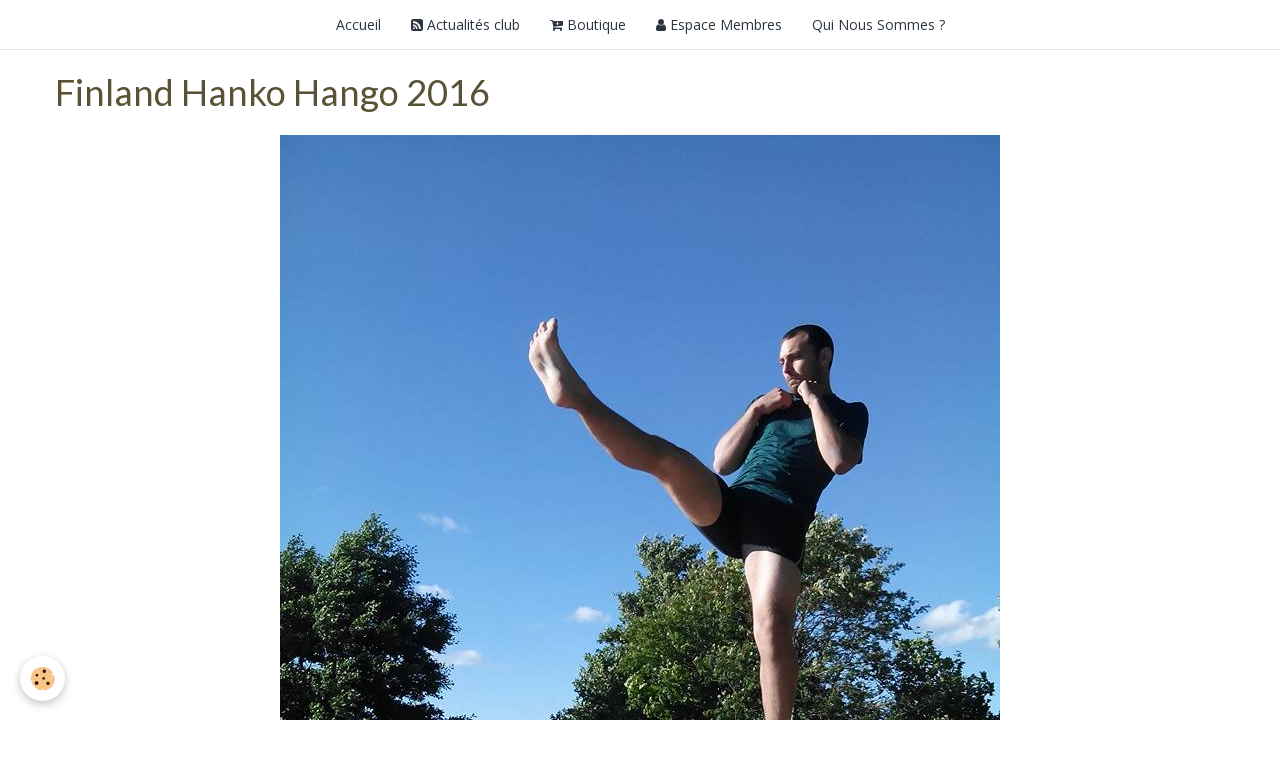

--- FILE ---
content_type: text/html; charset=UTF-8
request_url: https://www.phoenix-taekwondo.fr/album/challenge/phoenix-kick-s-wolrd-tour/europe-hors-france/finland-hanko-hango-2016.html
body_size: 14555
content:
<!DOCTYPE html>
<html lang="fr">
    <head>
        <title>Finland Hanko Hango 2016</title>
        <!-- smart / marina -->
<meta http-equiv="Content-Type" content="text/html; charset=utf-8">
<!--[if IE]>
<meta http-equiv="X-UA-Compatible" content="IE=edge">
<![endif]-->
<meta name="viewport" content="width=device-width, initial-scale=1, maximum-scale=1.0, user-scalable=no">
<meta name="msapplication-tap-highlight" content="no">
  <link href="//www.phoenix-taekwondo.fr/fr/themes/designlines/60e31c002abfb066aa7ac9eb.css?v=f43cd7db43c5995955477c647f2e7856" rel="stylesheet">
  <link rel="image_src" href="https://www.phoenix-taekwondo.fr/medias/album/finland-hanko-hango-2016.jpg" />
  <meta property="og:image" content="https://www.phoenix-taekwondo.fr/medias/album/finland-hanko-hango-2016.jpg" />
  <link href="//www.phoenix-taekwondo.fr/fr/themes/designlines/6023a24db29cdf4b33c41b2d.css?v=cc6817b03abc6bda32e12f5797725a8c" rel="stylesheet">
  <link rel="canonical" href="https://www.phoenix-taekwondo.fr/album/challenge/phoenix-kick-s-wolrd-tour/europe-hors-france/finland-hanko-hango-2016.html">
<meta name="generator" content="e-monsite (e-monsite.com)">

<link rel="icon" href="https://www.phoenix-taekwondo.fr/medias/site/favicon/phoenix-asptt.png">

<link rel="apple-touch-icon" sizes="114x114" href="https://www.phoenix-taekwondo.fr/medias/site/mobilefavicon/phoenix-asptt.png?fx=c_114_114" />
<link rel="apple-touch-icon" sizes="72x72" href="https://www.phoenix-taekwondo.fr/medias/site/mobilefavicon/phoenix-asptt.png?fx=c_72_72" />
<link rel="apple-touch-icon" href="https://www.phoenix-taekwondo.fr/medias/site/mobilefavicon/phoenix-asptt.png?fx=c_57_57" />
<link rel="apple-touch-icon-precomposed" href="https://www.phoenix-taekwondo.fr/medias/site/mobilefavicon/phoenix-asptt.png?fx=c_57_57" />





        <meta name="theme-color" content="rgba(255, 255, 255, 1)">
        <meta name="msapplication-navbutton-color" content="rgba(255, 255, 255, 1)">
        <meta name="apple-mobile-web-app-capable" content="yes">
        <meta name="apple-mobile-web-app-status-bar-style" content="black-translucent">

                
                                    
                                    
                                     
                                                                                                                    
            <link href="https://fonts.googleapis.com/css?family=Open%20Sans:300,400,700%7CLato:300,400,700%7CSignika:300,400,700&display=swap" rel="stylesheet">
        
        <link href="https://maxcdn.bootstrapcdn.com/font-awesome/4.7.0/css/font-awesome.min.css" rel="stylesheet">

        <link href="//www.phoenix-taekwondo.fr/themes/combined.css?v=6_1646067808_293" rel="stylesheet">

        <!-- EMS FRAMEWORK -->
        <script src="//www.phoenix-taekwondo.fr/medias/static/themes/ems_framework/js/jquery.min.js"></script>
        <!-- HTML5 shim and Respond.js for IE8 support of HTML5 elements and media queries -->
        <!--[if lt IE 9]>
        <script src="//www.phoenix-taekwondo.fr/medias/static/themes/ems_framework/js/html5shiv.min.js"></script>
        <script src="//www.phoenix-taekwondo.fr/medias/static/themes/ems_framework/js/respond.min.js"></script>
        <![endif]-->
        <script src="//www.phoenix-taekwondo.fr/medias/static/themes/ems_framework/js/ems-framework.min.js?v=2086"></script>
        <script src="https://www.phoenix-taekwondo.fr/themes/content.js?v=6_1646067808_293&lang=fr"></script>

            <script src="//www.phoenix-taekwondo.fr/medias/static/js/rgpd-cookies/jquery.rgpd-cookies.js?v=2086"></script>
    <script>
                                    $(document).ready(function() {
            $.RGPDCookies({
                theme: 'ems_framework',
                site: 'www.phoenix-taekwondo.fr',
                privacy_policy_link: '/about/privacypolicy/',
                cookies: [{"id":null,"favicon_url":"https:\/\/ssl.gstatic.com\/analytics\/20210414-01\/app\/static\/analytics_standard_icon.png","enabled":true,"model":"google_analytics","title":"Google Analytics","short_description":"Permet d'analyser les statistiques de consultation de notre site","long_description":"Indispensable pour piloter notre site internet, il permet de mesurer des indicateurs comme l\u2019affluence, les produits les plus consult\u00e9s, ou encore la r\u00e9partition g\u00e9ographique des visiteurs.","privacy_policy_url":"https:\/\/support.google.com\/analytics\/answer\/6004245?hl=fr","slug":"google-analytics"},{"id":null,"favicon_url":"","enabled":true,"model":"addthis","title":"AddThis","short_description":"Partage social","long_description":"Nous utilisons cet outil afin de vous proposer des liens de partage vers des plateformes tiers comme Twitter, Facebook, etc.","privacy_policy_url":"https:\/\/www.oracle.com\/legal\/privacy\/addthis-privacy-policy.html","slug":"addthis"}],
                modal_title: 'Gestion\u0020des\u0020cookies',
                modal_description: 'd\u00E9pose\u0020des\u0020cookies\u0020pour\u0020am\u00E9liorer\u0020votre\u0020exp\u00E9rience\u0020de\u0020navigation,\nmesurer\u0020l\u0027audience\u0020du\u0020site\u0020internet,\u0020afficher\u0020des\u0020publicit\u00E9s\u0020personnalis\u00E9es,\nr\u00E9aliser\u0020des\u0020campagnes\u0020cibl\u00E9es\u0020et\u0020personnaliser\u0020l\u0027interface\u0020du\u0020site.',
                privacy_policy_label: 'Consulter\u0020la\u0020politique\u0020de\u0020confidentialit\u00E9',
                check_all_label: 'Tout\u0020cocher',
                refuse_button: 'Refuser',
                settings_button: 'Param\u00E9trer',
                accept_button: 'Accepter',
                callback: function() {
                    // website google analytics case (with gtag), consent "on the fly"
                    if ('gtag' in window && typeof window.gtag === 'function') {
                        if (window.jsCookie.get('rgpd-cookie-google-analytics') === undefined
                            || window.jsCookie.get('rgpd-cookie-google-analytics') === '0') {
                            gtag('consent', 'update', {
                                'ad_storage': 'denied',
                                'analytics_storage': 'denied'
                            });
                        } else {
                            gtag('consent', 'update', {
                                'ad_storage': 'granted',
                                'analytics_storage': 'granted'
                            });
                        }
                    }
                }
            });
        });
    </script>

        <script async src="https://www.googletagmanager.com/gtag/js?id=G-4VN4372P6E"></script>
<script>
    window.dataLayer = window.dataLayer || [];
    function gtag(){dataLayer.push(arguments);}
    
    gtag('consent', 'default', {
        'ad_storage': 'denied',
        'analytics_storage': 'denied'
    });
    
    gtag('js', new Date());
    gtag('config', 'G-4VN4372P6E');
</script>

        
    <!-- Global site tag (gtag.js) -->
        <script async src="https://www.googletagmanager.com/gtag/js?id=UA-41796568-1"></script>
        <script>
        window.dataLayer = window.dataLayer || [];
        function gtag(){dataLayer.push(arguments);}

gtag('consent', 'default', {
            'ad_storage': 'denied',
            'analytics_storage': 'denied'
        });
        gtag('set', 'allow_ad_personalization_signals', false);
                gtag('js', new Date());
        gtag('config', 'UA-41796568-1');
    </script>
        <script type="application/ld+json">
    {
        "@context" : "https://schema.org/",
        "@type" : "WebSite",
        "name" : "ASPTT Phoenix Taekwondo à Strasbourg et cours en ligne",
        "url" : "https://www.phoenix-taekwondo.fr/"
    }
</script>
            </head>
    <body id="album_run_challenge_phoenix-kick-s-wolrd-tour_europe-hors-france_finland-hanko-hango-2016" class="default menu-fixed">
        

        
        <!-- NAV -->
        <nav class="navbar navbar-top navbar-fixed-top">
            <div class="container">
                <div class="navbar-header hidden-desktop">
                                        <button data-toggle="collapse" data-target="#navbar" data-orientation="horizontal" class="btn btn-link navbar-toggle">
                		<i class="fa fa-bars"></i>
					</button>
                                                        </div>
                                <div id="navbar" class="collapse">
                        <ul class="nav navbar-nav">
                    <li>
                <a href="https://www.phoenix-taekwondo.fr/">
                                        Accueil
                </a>
                            </li>
                    <li>
                <a href="https://www.phoenix-taekwondo.fr/pages/rester-connecte/actualites.html">
                                                                                                                    <i class="fa fa-rss-square"></i>
                                        Actualités club
                </a>
                            </li>
                    <li>
                <a href="https://www.phoenix-taekwondo.fr/pages/boutique-en-ligne.html">
                                                                                                                    <i class="fa fa-cart-plus"></i>
                                        Boutique
                </a>
                            </li>
                    <li>
                <a href="https://www.phoenix-taekwondo.fr/pages/acces/">
                                                                                                                    <i class="fa fa-user"></i>
                                        Espace Membres
                </a>
                            </li>
                    <li>
                <a href="https://www.phoenix-taekwondo.fr/pages/le-club/conseil-administration.html">
                                        Qui Nous Sommes ?
                </a>
                            </li>
            </ul>

                </div>
                
                            </div>
        </nav>
        
        <!-- WRAPPER -->
                                                                <div id="wrapper" class="container without-sidebar">
            <!-- MAIN -->
            <div id="main">
                                
                                                                    
                                <div class="view view-album" id="view-item" data-category="europe-hors-france" data-id-album="59ad494e5d8bb0b4a5033038">
    <h1 class="view-title">Finland Hanko Hango 2016</h1>
    
    

    <p class="text-center">
        <img src="https://www.phoenix-taekwondo.fr/medias/album/finland-hanko-hango-2016.jpg" alt="Finland Hanko Hango 2016">
    </p>

    <ul class="category-navigation">
        <li>
                            <a href="https://www.phoenix-taekwondo.fr/album/challenge/phoenix-kick-s-wolrd-tour/europe-hors-france/finland-pertunmaa-2017.html" class="btn btn-default">
                    <i class="fa fa-angle-left fa-lg"></i>
                    <img src="https://www.phoenix-taekwondo.fr/medias/album/finland-pertunmaa-2017.jpg?fx=c_80_80" width="80" alt="">
                </a>
                    </li>

        <li>
            <a href="https://www.phoenix-taekwondo.fr/album/challenge/phoenix-kick-s-wolrd-tour/europe-hors-france/" class="btn btn-small btn-default">Retour</a>
        </li>

        <li>
                            <a href="https://www.phoenix-taekwondo.fr/album/challenge/phoenix-kick-s-wolrd-tour/europe-hors-france/espagne-tenerife-2015.html" class="btn btn-default">
                    <img src="https://www.phoenix-taekwondo.fr/medias/album/espagne-tenerife-2015.jpg?fx=c_80_80" width="80" alt="">
                    <i class="fa fa-angle-right fa-lg"></i>
                </a>
                    </li>
    </ul>

    

</div>

            </div>
            <!-- //MAIN -->

                    </div>
        <!-- //WRAPPER -->

                <!-- FOOTER -->
        <footer id="footer">
            <div id="footer-wrapper">
                <div class="container">
                                        <!-- CUSTOMIZE AREA -->
                    <div id="bottom-site">
                                                    <div id="rows-6023a24db29cdf4b33c41b2d" class="rows" data-total-pages="1" data-current-page="1">
                                                            
                
                        
                        
                                
                                <div class="row-container rd-1 page_1">
            	<div class="row-content">
        			                        			    <div class="row" data-role="line">

                    
                                                
                                                                        
                                                
                                                
						                                                                                                                                                
                                        				<div data-role="cell" class="column empty-column" style="width:100%">
            					<div id="cell-5d021def676691e21e554073" class="column-content">            							&nbsp;
            						            					</div>
            				</div>
																		        			</div>
                            		</div>
                        	</div>
						</div>

                                            </div>
                                                            <ul id="legal-mentions">
    
    
                        <li><a href="https://www.phoenix-taekwondo.fr/about/cgv/">Conditions générales de vente</a></li>
            
    
    </ul>
                                                        </div>
            </div>
        </footer>
        <!-- //FOOTER -->
        
        
        <script src="//www.phoenix-taekwondo.fr/medias/static/themes/ems_framework/js/jquery.mobile.custom.min.js"></script>
        <script src="//www.phoenix-taekwondo.fr/medias/static/themes/ems_framework/js/jquery.zoom.min.js"></script>
        <script src="https://www.phoenix-taekwondo.fr/themes/custom.js?v=6_1646067808_293"></script>
                    

 
    
						 	 




    </body>
</html>
